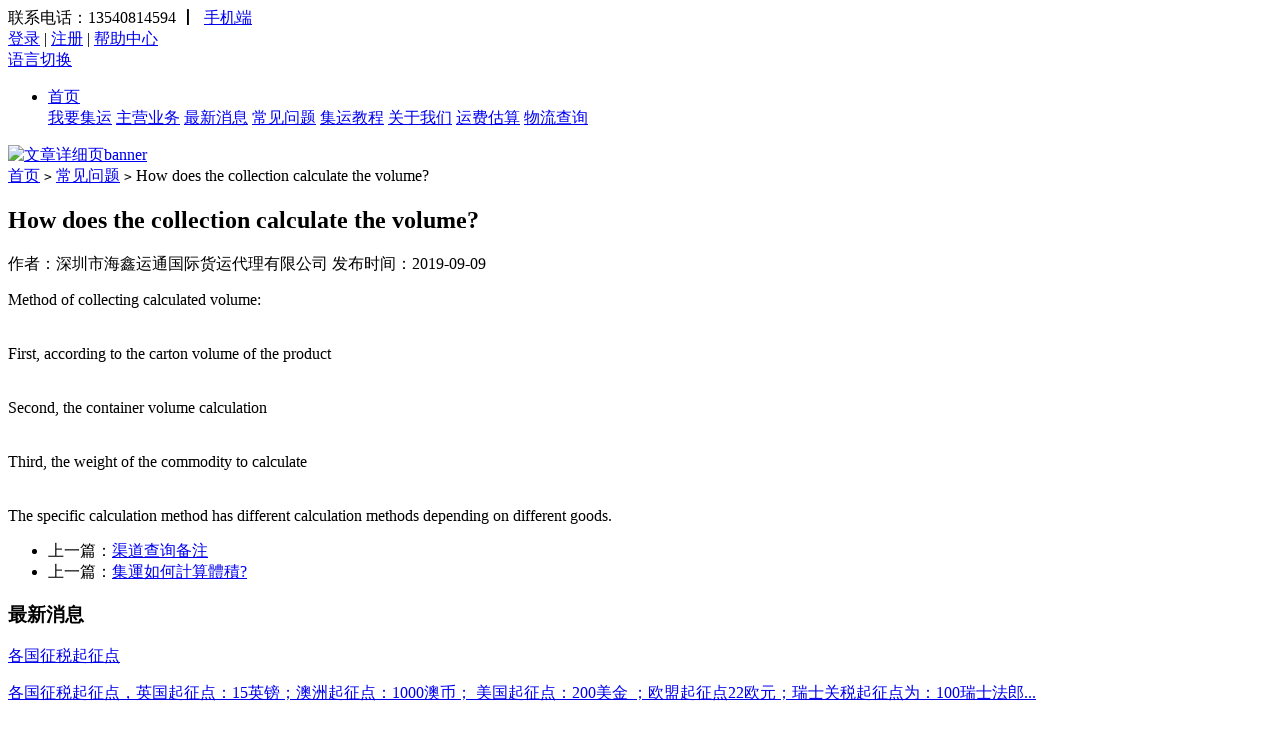

--- FILE ---
content_type: text/html; charset=utf-8
request_url: http://www.hxyt56.cn/article.php?id=90
body_size: 10929
content:
<!DOCTYPE html PUBLIC "-//W3C//DTD XHTML 1.0 Transitional//EN" "http://www.w3.org/TR/xhtml1/DTD/xhtml1-transitional.dtd">
<html xmlns="http://www.w3.org/1999/xhtml">
<head>
<meta http-equiv="Content-Type" content="text/html; charset=utf-8" />
<meta name="Keywords" content="" />
<meta name="Description" content="" />
<title>How does the collection calculate the volume?_常见问题_深圳市海鑫运通国际货运代理有限公司</title>
<link rel="shortcut icon" href="favicon.ico" />
<link rel="icon" href="animated_favicon.gif" type="image/gif" />
<link rel="stylesheet" type="text/css" href="http://www.hxyt56.cn/themes/default/css/index.css" />
<link rel="stylesheet" type="text/css" href="http://www.hxyt56.cn/themes/default/css/news.css" />
<script src="http://www.hxyt56.cn/themes/default/js/jquery-1.4.2.min.js"></script>
</head>
<body id="gre_bg">
<link rel="stylesheet" type="text/css" href="http://www.hxyt56.cn/themes/default/css/lrtk.css" />
<script type="text/javascript" src="themes/default/js/jquery.form.min.js"></script>
<script type="text/javascript" src="themes/default/js/layer/layer.min.js"></script>
<div class="index_line">
  <div class="red_line_01">
    <div class="red_line">
      <div class="fl head_01"> <span class="call">联系电话：13540814594</span> <b class="string">丨</b> <img class="phone" src="http://www.hxyt56.cn/themes/default/images/u5545.png" alt=""> <a href="http://www.hxyt56.cn/" target="_blank" title="手机端" class="btn_tx1"><span>手机端</span></a> </div>
      <div class="fr head_02">
        <div class="fl head_03"> <span class="head_03_01" >  <a href="http://www.hxyt56.cn/user.php" class="log">登录</a> <span class="string">|</span> <a  href="user.php?act=register" class="log">注册</a>
 <span class="string">|</span> </span> <a href="article_cat.php?id=18" class="log">帮助中心</a> </div>
        <div class="fr hedlang"> <a href="javascript:void(0)" class="ab h1 lang_switch">语言切换</a>
          <div class="uil_swith" style="display: none;"> <img src="http://www.hxyt56.cn/themes/default/images/click_sjx.png" alt="" class="swi_ame">
            <ul class="swiselct">
              <li><a href="http://www.hxyt56.cn/index.php?lan=zh" class="swihor">简体</a></li>
              <li><a href="http://www.hxyt56.cn/index.php?lan=ft">繁體</a></li>
              <li><a href="http://www.hxyt56.cn/index.php?lan=en">English</a></li>
            </ul>
          </div>
        </div>
      </div>
    </div>
  </div>
  <div class="w1 head_menrt">
    <div class="headfix clearfix">
      <div class="fl hedlet"> <img src="http://www.hxyt56.cn/themes/default/images/logo.png" alt="" class="logo"> </div>
      <div class="fr hedrig">
        <ul>
          <li><a href="http://www.hxyt56.cn/" class="hlet_hre ">首页</a></li>
                     <a href="user.php" class="hlet_hre ">我要集运</a>
                     <a href="topic.php?id=4" class="hlet_hre ">主营业务</a>
                     <a href="article_cat.php?id=17" class="hlet_hre ">最新消息</a>
                     <a href="article_cat.php?id=18" class="hlet_hre hlet_retun">常见问题</a>
                     <a href="article_cat.php?id=21" class="hlet_hre ">集运教程</a>
                     <a href="about_us.php" class="hlet_hre ">关于我们</a>
                     <a href="search.php" class="hlet_hre ">运费估算</a>
                     <a href="postdh.php" class="hlet_hre ">物流查询</a>
                  </ul>
      </div>
    </div>
  </div>
</div>
<script language="javascript">
  $("#wx_reg").click(function(){
				
				$.layer({
					type: 2,
					title: false,
					shadeClose: true,
					shade: [0.4, '#000'],
					area: ['330px','310px'],
					border: [0],
					iframe: {src:'user.php?act=recognition'}
				});
				check2();
			});
   function check2()
   {
	   var newurl="user.php";
      res = Ajax.call(newurl, "act=checklogin", null, "POST", "JSON", false);
	  if(res.content)
	  { 
		var result=res.content;
		 if(result.status==1)
		 {
			 window.setTimeout(check2,5000);
		 }
		 else
		 {
			
		    window.location.href=newurl;
		  }
	  }
   }
  </script><div class="index_main search_bg">
  <div class="new_floor_big">
    <div class="new_floor_big_in">
      <div class="search_floor_1">
             <a href="#" target="_blank" title="文章详细页banner"> <img src="http://www.hxyt56.cn/data/afficheimg/1574734030827753728.jpg" alt="文章详细页banner" class="search_floor_1img"> </a> 
              </div>
      <div class="search_floor_2"> 
        
        <div class="article_L">
          <div class="article_L_01">
            <div class="article_L_t"> <span> <a href=".">首页</a> <code>&gt;</code> <a href="article_cat.php?id=18">常见问题</a> <code>&gt;</code> How does the collection calculate the volume?</span> </div>
            <div class="article_L_c">
              <div class="article_L_ct">
                <h2 class="article_L_ch2">How does the collection calculate the volume?</h2>
                <p>   作者：深圳市海鑫运通国际货运代理有限公司 发布时间：2019-09-09 </p>
              </div>
              <div class="article_L_cc">
               Method of collecting calculated volume:<br />
<br />
<br />
First, according to the carton volume of the product<br />
<br />
<br />
Second, the container volume calculation<br />
<br />
<br />
Third, the weight of the commodity to calculate<br />
<br />
<br />
The specific calculation method has different calculation methods depending on different goods.<br />              </div>
            </div>
          </div>
          <div class="article_L_02">
            <ul>
                         <li class="article_L_li">上一篇：<a href="article.php?id=79" title="渠道查询备注">渠道查询备注</a></li>
                                    <li class="article_L_li">上一篇：<a href="article.php?id=109" title="集運如何計算體積?">集運如何計算體積?</a></li>
                        </ul>
          </div>
        </div>
         
        
        <div class="article_R">
          <div class="new_floor_1t">
            <div class="new_floor_1th3d">
              <h3 class="new_floor_1th3">最新消息</h3>
            </div>
              
                    <div class="new_floor_1tc"> <a href="article.php?id=53" title="各国征税起征点">
            <div class="new_floor_1tc_01"> 各国征税起征点 </div>
            <div class="new_floor_1tc_02">
              <div class="new_floor_1tc_03"> <img src="data/article/1555523740014743087.jpg" alt="" class="new_floor_1tc_03img"> </div>
              <div class="new_floor_1tc_04">
                <p class="new_floor_1tc_04p">各国征税起征点，英国起征点：15英镑；澳洲起征点：1000澳币； 美国起征点：200美金 ；欧盟起征点22欧元；瑞士关税起征点为：100瑞士法郎...</p>
              </div>
            </div>
            </a> </div>
                     
          </div>
          <div class="new_floor_1t2">
            <div class="new_floor_1th3d">
              <h3 class="new_floor_1th3">常见问题</h3>
            </div>
            <ul class="new_floor_1t2ul">
             <a href="article.php?id=109" title="集運如何計算體積?">
            <li class="new_floor_1t2li">集運如何計算體積?</li>
            </a>  <a href="article.php?id=79" title="渠道查询备注">
            <li class="new_floor_1t2li">渠道查询备注</li>
            </a>  <a href="article.php?id=75" title="哪些物品国家禁止进境？">
            <li class="new_floor_1t2li">哪些物品国家禁止进境？</li>
            </a>  <a href="article.php?id=74" title="UPS的红单和蓝单分别是什么意思呢?">
            <li class="new_floor_1t2li">UPS的红单和蓝单分别是什么意思呢?</li>
            </a>  <a href="article.php?id=73" title="各国海关对货物进口的限制要求">
            <li class="new_floor_1t2li">各国海关对货物进口的限制要求</li>
            </a>             </ul>
          </div>
        </div>
         
      </div>
    </div>
  </div>
</div>
<div class="footer w1"> 
<div class="footer01">
   <div class="footer02">
     <ul>
        
        <li class="footer03"> <a  href="article_cat.php?id=22" >关于我们</a> </li>
         
        <li class="footer03"> <a  href="article_cat.php?id=17" >最新消息</a> </li>
            </ul>
   </div> 
    <div class="footer02">
     <ul>
            <li  class="footer03"> <a  href="article_cat.php?id=19" >集运服务</a> </li>
          </ul>
    </div>
     <div class="footer02">
       <ul>
               <li  class="footer03"> <a  href="user.php" >我要集运</a> </li>
            </ul>
    </div>
   <div class="footer02">
    <ul>
            <li  class="footer03"> <a  href="article_cat.php?id=18" >常见问题</a> </li>
          </ul>
    </div>
     <div class="footer04">
      <ul>
      <li  class="footer03">联系我们</li>
      <li>联系电话：13540814594</li>
      <li>传真号码：</li>
      <li>详细地址：广东省深圳市龙岗区南湾街道香叶路一号汤姆逊商务大厦A403</li>
    </ul>
    </div>
    <div class="footer02 footer07"> <img src="../themes/default/images/1.jpg">
      <div class="footer06">关注微信公众号</div>
    </div>
</div>
<div class="footer05">Copyright&copy; 2016-2020. All rights reserved. 深圳市海鑫运通国际货运代理有限公司 <a href="http://www.beian.miit.gov.cn/" target="_blank" style="color:#FFF">粤ICP备20052216号</a></div>
 
<div id="rightArrow"><a href="javascript:;" title="在线客服"></a></div>
<div id="floatDivBoxs">
	<div class="floatDtt">在线客服</div>
    <div class="floatShadow">
        <ul class="floatDqq">
        
                                       
                         <li style="padding-left:0px;"><a href="http://wpa.qq.com/msgrd?v=3&uin=3160317368&site=深圳市海鑫运通国际货运代理有限公司&menu=yes" target="_blank"><img src="http://wpa.qq.com/pa?p=1:3160317368:4" height="16" border="0" alt="QQ" align="absmiddle">&nbsp;&nbsp;QQ</a></li>
                                 <li style="padding-left:0px;"><a href="http://wpa.qq.com/msgrd?v=3&uin=570772394&site=深圳市海鑫运通国际货运代理有限公司&menu=yes" target="_blank"><img src="http://wpa.qq.com/pa?p=1:570772394:4" height="16" border="0" alt="QQ" align="absmiddle">&nbsp;&nbsp;QQ</a></li>
                        </ul>
        <div class="floatDtxt">热线电话</div>
        <div class="floatDtel">13540814594</div>
        <div class="floatDewm"><img src="../themes/default/images/1.jpg"><br>微信公众账号</div>
    </div>
    <div class="floatDbg"></div>
</div>
<script type="text/javascript" src="http://www.hxyt56.cn/themes/default/js/lrtk.js"></script>
 </div>
</body>
</html>
